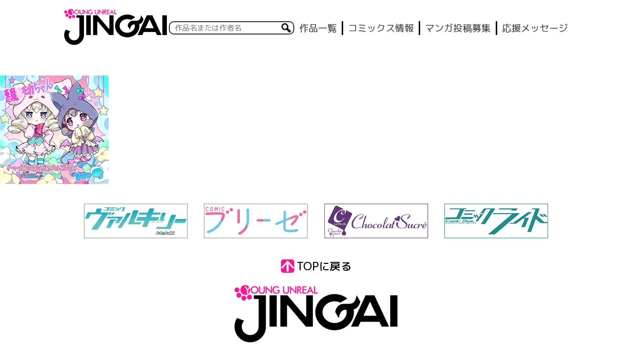

--- FILE ---
content_type: text/html; charset=UTF-8
request_url: https://youngunreal.com/%E7%AC%AC%E4%B8%80%E5%B7%BB%E5%BA%97%E8%88%97%E7%89%B9%E5%85%B8_%E3%82%B2%E3%83%BC%E3%83%9E%E3%83%BC%E3%82%BA-6/
body_size: 4170
content:
<!DOCTYPE html>
<html lang="ja">
  <head><meta name="viewport" content="width=0, initial-scale=1">
    <meta charset="utf-8">
	  <link rel="shortcut icon" href="https://comic-brise.com/wp-content/uploads/2020/12/fav.png">
    <meta name="HandheldFriendly" content="True">
    <meta name="MobileOptimized" content="320">
    <meta name="format-detection" content="telephone=no">
    <meta http-equiv="X-UA-Compatible" content="IE=edge">
    <!--[if IE]><meta http-equiv="cleartype" content="on"><![endif]-->
    <meta name="viewport" content="width=device-width, initial-scale=1, shrink-to-fit=no, user-scalable=0" id="viewport">
    
    <script src="//ajax.googleapis.com/ajax/libs/webfont/1.6.26/webfont.js"></script>
    <script>
      WebFont.load({
        google: {
          families: ['M PLUS 1p:300,400,500,700,800,900', 'M PLUS Rounded 1c:300,400&display=swap']
        }
      });
    </script>


		
		<title>第一巻店舗特典_ゲーマーズ | ヤングアンリアルJINGAI</title>
		<meta name="robots" content="max-image-preview:large">
		<meta property="og:locale" content="ja_JP">
		<meta property="og:site_name" content="ヤングアンリアルJINGAI | 不思議世界の新次元をひらく非現実系新コミック誌！モンスター娘、けもの娘、男の娘、不可思議でキュートなヒロインたちが勢ぞろい！第一話はいつでも無料！最新単話配信＆コミックス情報も♪">
		<meta property="og:type" content="article">
		<meta property="og:title" content="第一巻店舗特典_ゲーマーズ | ヤングアンリアルJINGAI">
		<meta property="article:published_time" content="2021-10-20T08:02:43+00:00">
		<meta property="article:modified_time" content="2021-10-20T08:02:43+00:00">
		<meta name="twitter:card" content="summary">
		<meta name="twitter:domain" content="youngunreal.com">
		<meta name="twitter:title" content="第一巻店舗特典_ゲーマーズ | ヤングアンリアルJINGAI">
		<script type="application/ld+json" class="aioseo-schema">
			{"@context":"https:\/\/schema.org","@graph":[{"@type":"WebSite","@id":"https:\/\/youngunreal.com\/#website","url":"https:\/\/youngunreal.com\/","name":"\u30e4\u30f3\u30b0\u30a2\u30f3\u30ea\u30a2\u30ebJINGAI","description":"\u4e0d\u601d\u8b70\u4e16\u754c\u306e\u65b0\u6b21\u5143\u3092\u3072\u3089\u304f\u975e\u73fe\u5b9f\u7cfb\u65b0\u30b3\u30df\u30c3\u30af\u8a8c\uff01\u30e2\u30f3\u30b9\u30bf\u30fc\u5a18\u3001\u3051\u3082\u306e\u5a18\u3001\u7537\u306e\u5a18\u3001\u4e0d\u53ef\u601d\u8b70\u3067\u30ad\u30e5\u30fc\u30c8\u306a\u30d2\u30ed\u30a4\u30f3\u305f\u3061\u304c\u52e2\u305e\u308d\u3044\uff01\u7b2c\u4e00\u8a71\u306f\u3044\u3064\u3067\u3082\u7121\u6599\uff01\u6700\u65b0\u5358\u8a71\u914d\u4fe1\uff06\u30b3\u30df\u30c3\u30af\u30b9\u60c5\u5831\u3082\u266a","inLanguage":"ja","publisher":{"@id":"https:\/\/youngunreal.com\/#organization"}},{"@type":"Organization","@id":"https:\/\/youngunreal.com\/#organization","name":"\u30e4\u30f3\u30b0\u30a2\u30f3\u30ea\u30a2\u30ebJINGAI","url":"https:\/\/youngunreal.com\/"},{"@type":"BreadcrumbList","@id":"https:\/\/youngunreal.com\/%e7%ac%ac%e4%b8%80%e5%b7%bb%e5%ba%97%e8%88%97%e7%89%b9%e5%85%b8_%e3%82%b2%e3%83%bc%e3%83%9e%e3%83%bc%e3%82%ba-6\/#breadcrumblist","itemListElement":[{"@type":"ListItem","@id":"https:\/\/youngunreal.com\/#listItem","position":1,"item":{"@type":"WebPage","@id":"https:\/\/youngunreal.com\/","name":"\u30db\u30fc\u30e0","description":"\u4e0d\u601d\u8b70\u4e16\u754c\u306e\u65b0\u6b21\u5143\u3092\u3072\u3089\u304f\u975e\u73fe\u5b9f\u7cfb\u65b0\u30b3\u30df\u30c3\u30af\u8a8c\uff01\u30e2\u30f3\u30b9\u30bf\u30fc\u5a18\u3001\u3051\u3082\u306e\u5a18\u3001\u7537\u306e\u5a18\u3001\u4e0d\u53ef\u601d\u8b70\u3067\u30ad\u30e5\u30fc\u30c8\u306a\u30d2\u30ed\u30a4\u30f3\u305f\u3061\u304c\u52e2\u305e\u308d\u3044\uff01\u7b2c\u4e00\u8a71\u306f\u3044\u3064\u3067\u3082\u7121\u6599\uff01\u6700\u65b0\u5358\u8a71\u914d\u4fe1\uff06\u30b3\u30df\u30c3\u30af\u30b9\u60c5\u5831\u3082\u266a","url":"https:\/\/youngunreal.com\/"},"nextItem":"https:\/\/youngunreal.com\/%e7%ac%ac%e4%b8%80%e5%b7%bb%e5%ba%97%e8%88%97%e7%89%b9%e5%85%b8_%e3%82%b2%e3%83%bc%e3%83%9e%e3%83%bc%e3%82%ba-6\/#listItem"},{"@type":"ListItem","@id":"https:\/\/youngunreal.com\/%e7%ac%ac%e4%b8%80%e5%b7%bb%e5%ba%97%e8%88%97%e7%89%b9%e5%85%b8_%e3%82%b2%e3%83%bc%e3%83%9e%e3%83%bc%e3%82%ba-6\/#listItem","position":2,"item":{"@type":"WebPage","@id":"https:\/\/youngunreal.com\/%e7%ac%ac%e4%b8%80%e5%b7%bb%e5%ba%97%e8%88%97%e7%89%b9%e5%85%b8_%e3%82%b2%e3%83%bc%e3%83%9e%e3%83%bc%e3%82%ba-6\/","name":"\u7b2c\u4e00\u5dfb\u5e97\u8217\u7279\u5178_\u30b2\u30fc\u30de\u30fc\u30ba","url":"https:\/\/youngunreal.com\/%e7%ac%ac%e4%b8%80%e5%b7%bb%e5%ba%97%e8%88%97%e7%89%b9%e5%85%b8_%e3%82%b2%e3%83%bc%e3%83%9e%e3%83%bc%e3%82%ba-6\/"},"previousItem":"https:\/\/youngunreal.com\/#listItem"}]},{"@type":"Person","@id":"https:\/\/youngunreal.com\/author\/fct619\/#author","url":"https:\/\/youngunreal.com\/author\/fct619\/","name":"fastcoding","image":{"@type":"ImageObject","@id":"https:\/\/youngunreal.com\/%e7%ac%ac%e4%b8%80%e5%b7%bb%e5%ba%97%e8%88%97%e7%89%b9%e5%85%b8_%e3%82%b2%e3%83%bc%e3%83%9e%e3%83%bc%e3%82%ba-6\/#authorImage","url":"https:\/\/secure.gravatar.com\/avatar\/aa7335b838ca8a9016c4981a29fa5dcb?s=96&d=mm&r=g","width":96,"height":96,"caption":"fastcoding"}},{"@type":"ItemPage","@id":"https:\/\/youngunreal.com\/%e7%ac%ac%e4%b8%80%e5%b7%bb%e5%ba%97%e8%88%97%e7%89%b9%e5%85%b8_%e3%82%b2%e3%83%bc%e3%83%9e%e3%83%bc%e3%82%ba-6\/#itempage","url":"https:\/\/youngunreal.com\/%e7%ac%ac%e4%b8%80%e5%b7%bb%e5%ba%97%e8%88%97%e7%89%b9%e5%85%b8_%e3%82%b2%e3%83%bc%e3%83%9e%e3%83%bc%e3%82%ba-6\/","name":"\u7b2c\u4e00\u5dfb\u5e97\u8217\u7279\u5178_\u30b2\u30fc\u30de\u30fc\u30ba | \u30e4\u30f3\u30b0\u30a2\u30f3\u30ea\u30a2\u30ebJINGAI","inLanguage":"ja","isPartOf":{"@id":"https:\/\/youngunreal.com\/#website"},"breadcrumb":{"@id":"https:\/\/youngunreal.com\/%e7%ac%ac%e4%b8%80%e5%b7%bb%e5%ba%97%e8%88%97%e7%89%b9%e5%85%b8_%e3%82%b2%e3%83%bc%e3%83%9e%e3%83%bc%e3%82%ba-6\/#breadcrumblist"},"author":"https:\/\/youngunreal.com\/author\/fct619\/#author","creator":"https:\/\/youngunreal.com\/author\/fct619\/#author","datePublished":"2021-10-20T08:02:43+09:00","dateModified":"2021-10-20T08:02:43+09:00"}]}
		</script>
		



<script data-cfasync="false" data-pagespeed-no-defer type="text/javascript">//<![CDATA[
	var gtm4wp_datalayer_name = "dataLayer";
	var dataLayer = dataLayer || [];
//]]>
</script>
<link rel="dns-prefetch" href="//cdnjs.cloudflare.com">
<link rel="stylesheet" id="wp-block-library-css" href="/wordpress/wp-includes/css/dist/block-library/style.min.css?ver=5.8.12" media="all">
<link rel="stylesheet" id="contact-form-7-css" href="/wordpress/wp-content/plugins/contact-form-7/includes/css/styles.css?ver=5.5.2" media="all">
<link rel="stylesheet" id="fc-contribute-css" href="/wordpress/wp-content/themes/fcvanilla/css/contribute.css?ver=5.8.12" media="all">
<script src="//cdnjs.cloudflare.com/ajax/libs/jquery/3.5.1/jquery.min.js?ver=3.5.1" id="jquery-core-js"></script>
<script src="//cdnjs.cloudflare.com/ajax/libs/jquery-migrate/3.3.1/jquery-migrate.min.js?ver=3.3.1" id="jquery-migrate-js"></script>
<script src="/wordpress/wp-content/plugins/duracelltomi-google-tag-manager/js/gtm4wp-form-move-tracker.js?ver=1.13.1" id="gtm4wp-form-move-tracker-js"></script>
<link rel="shortlink" href="https://youngunreal.com/?p=953">
<meta name="generator" content="Site Kit by Google 1.45.0"><script type="text/javascript" language="javascript">
    var vc_pid = "887528095";
</script><script type="text/javascript" src="//aml.valuecommerce.com/vcdal.js" async></script>

<script data-cfasync="false" data-pagespeed-no-defer type="text/javascript">//<![CDATA[
var google_tag_params = {"pagePostType":"attachment","pagePostType2":"single-attachment","pagePostAuthor":"fastcoding"};
	var dataLayer_content = {"pagePostType":"attachment","pagePostType2":"single-attachment","pagePostAuthor":"fastcoding","google_tag_params":window.google_tag_params};
	dataLayer.push( dataLayer_content );//]]>
</script>
<script data-cfasync="false">//<![CDATA[
(function(w,d,s,l,i){w[l]=w[l]||[];w[l].push({'gtm.start':
new Date().getTime(),event:'gtm.js'});var f=d.getElementsByTagName(s)[0],
j=d.createElement(s),dl=l!='dataLayer'?'&l='+l:'';j.async=true;j.src=
'//www.googletagmanager.com/gtm.'+'js?id='+i+dl;f.parentNode.insertBefore(j,f);
})(window,document,'script','dataLayer','GTM-WT332PV');//]]>
</script>

<link rel="apple-touch-icon" sizes="180x180" href="/fct619/wp/wp-content/uploads/fbrfg/apple-touch-icon.png">
<link rel="icon" type="image/png" sizes="32x32" href="/fct619/wp/wp-content/uploads/fbrfg/favicon-32x32.png">
<link rel="icon" type="image/png" sizes="16x16" href="/fct619/wp/wp-content/uploads/fbrfg/favicon-16x16.png">
<link rel="manifest" href="/fct619/wp/wp-content/uploads/fbrfg/site.webmanifest">
<link rel="shortcut icon" href="/fct619/wp/wp-content/uploads/fbrfg/favicon.ico">
<meta name="msapplication-TileColor" content="#da532c">
<meta name="msapplication-config" content="/fct619/wp/wp-content/uploads/fbrfg/browserconfig.xml">
<meta name="theme-color" content="#ffffff">

<meta name="google-adsense-platform-account" content="ca-host-pub-2644536267352236">
<meta name="google-adsense-platform-domain" content="sitekit.withgoogle.com">

<link rel="icon" href="https://youngunreal.com/wordpress/wp-content/uploads/2021/11/cropped-fav-32x32.png" sizes="32x32">
<link rel="icon" href="https://youngunreal.com/wordpress/wp-content/uploads/2021/11/cropped-fav-192x192.png" sizes="192x192">
<link rel="apple-touch-icon" href="https://youngunreal.com/wordpress/wp-content/uploads/2021/11/cropped-fav-180x180.png">
<meta name="msapplication-TileImage" content="https://youngunreal.com/wordpress/wp-content/uploads/2021/11/cropped-fav-270x270.png">

<script async src="//www.googletagmanager.com/gtag/js?id=UA-10054806-14"></script>
<script>
  window.dataLayer = window.dataLayer || [];
  function gtag(){dataLayer.push(arguments);}
  gtag('js', new Date());

  gtag('config', 'UA-10054806-14');
</script>

  </head>
  <body>
    <div class="container">
      <header class="site-header">
        <div class="wrapper">
          <div class="header-inner">
                        <div class="logo"><a class="trans logo-image" href="/"><img class="md" src="/wordpress/wp-content/themes/fcvanilla/img/common/logo.png" alt="YOUNG UNREAL JINGAI" width="208" height="73"><img class="sm" src="/wordpress/wp-content/themes/fcvanilla/img/common/sp/logo.png" alt="YOUNG UNREAL JINGAI" width="242" height="86"></a></div>
            
            <div class="header-search md">
              <form name="searchfm" class="search-form" onsubmit="location.href='https://youngunreal.com/search/'+encodeURI(document.searchfm.fkeyword.value);return false;">
                
                <input class="search-input" type="text" name="fkeyword" value="" placeholder="作品名または作者名">
                <div class="search-btn">
                  <input type="image" alt="Search" src="/wordpress/wp-content/themes/fcvanilla/img/common/icon_search.svg" width="19" height="19">
                </div>
              </form>
            </div>
            <button class="btn-menu js-collapse-menu sm" type="button"><img src="/wordpress/wp-content/themes/fcvanilla/img/common/sp/btn_menu.png" alt="MENU" width="72" height="72" loading="lazy"></button>
            <nav class="navigation" id="gnavi">
              <div class="menu-wrap">
                <div class="menu-circle"></div>
                <ul class="menu">
                  <li><a class="trans" href="/titlelist/"><span>作品一覧</span></a></li>
                  <li><a class="trans" href="/comics/"><span>コミックス情報</span></a></li>
                  <li><a class="trans" href="/contribute/"><span>マンガ投稿募集</span></a></li>
                  <li><a class="trans" href="/message/"><span>応援メッセージ</span></a></li>
                  <li class="sm"><a class="trans" href="/company/"><span>会社情報</span></a></li>
                  <li class="sm"><a class="trans" href="/policies/"><span>プライバシーポリシー</span></a></li>
                  <li class="sm"><a class="trans" href="/contact/"><span>お問い合わせ</span></a></li>
                  <li class="sm"><a class="trans" href="/#genre"><span>ジャンル一覧</span></a></li>
                  <li class="sm">
                    <div class="search-wrap">
                      <form name="searchfmsp" class="search-form" onsubmit="location.href='https://youngunreal.com/search/'+encodeURI(document.searchfmsp.fkeyword.value);return false;">
                        
                        <input class="search-input" type="text" name="fkeyword" value="" placeholder="作品名または作者名">
                        <div class="search-btn">
                          <input type="image" alt="Search" src="/wordpress/wp-content/themes/fcvanilla/img/common/icon_search.svg" width="19" height="19">
                        </div>
                      </form>
                    </div>
                  </li>
                </ul>
              </div>
            </nav>
          </div>
        </div>
      </header>    <p class="attachment"><a href="/wordpress/wp-content/uploads/2021/06/63b7ce83841bf1478c3ef3ec954e483a.png"><img width="220" height="300" src="/wordpress/wp-content/uploads/2021/06/63b7ce83841bf1478c3ef3ec954e483a.png" class="attachment-medium size-medium" alt="" loading="lazy"></a></p>
      <footer class="site-footer">
        <div class="inner-content">
          <ul class="footer-banner">
            <li><a class="trans" href="//www.comic-valkyrie.com/" target="_blank" rel="noopener"><img src="/wordpress/wp-content/themes/fcvanilla/img/common/banner_01.jpg" alt="コミック　ヴァルキリー" width="210" height="70" loading="lazy"></a></li>
            <li><a class="trans" href="//comic-brise.com/" target="_blank" rel="noopener"><img src="/wordpress/wp-content/themes/fcvanilla/img/common/banner_02.jpg" alt="コミックブリーゼ" width="210" height="70" loading="lazy"></a></li>
            <li><a class="trans" href="http://cs.ktcom.jp/" target="_blank" rel="noopener"><img src="/wordpress/wp-content/themes/fcvanilla/img/common/banner_03.jpg" alt="Chocolat Sucré" width="210" height="70" loading="lazy"></a></li>
            <li><a class="trans" href="//www.comicride.jp/" target="_blank" rel="noopener"><img src="/wordpress/wp-content/themes/fcvanilla/img/common/banner_04.jpg" alt="コミックライド" width="210" height="70" loading="lazy"></a></li>
          </ul>
          
          <div class="button-to-top text-center"><a class="trans js-to-top" href="#"><img class="md" src="/wordpress/wp-content/themes/fcvanilla/img/common/arrow_up_square.svg" alt="TOPに戻る" width="27" height="27" loading="lazy"><img class="sm" src="/wordpress/wp-content/themes/fcvanilla/img/common/sp/arrow_up_square.svg" alt="TOPに戻る" width="46" height="45" loading="lazy">TOPに戻る</a></div>
          
          <div class="footer-logo text-center"><a class="trans" href="/"><img class="md" src="/wordpress/wp-content/themes/fcvanilla/img/common/footer_logo.png" alt="YOUNG UNREAL JINGAI" width="330" height="116" loading="lazy"><img class="sm" src="/wordpress/wp-content/themes/fcvanilla/img/common/sp/footer_logo.png" alt="YOUNG UNREAL JINGAI" width="254" height="90" loading="lazy"></a></div>
          
        </div>
        <nav class="footer-nav">
          <div class="wrapper">
            <ul class="menu">
              <li><a class="trans" href="/company/">会社情報</a></li>
              <li><a class="trans" href="/policies/">プライバシーポリシー</a></li>
<li><a href="//form.run/@ktc-question" target="_blank">お問い合わせ</a></li>
            </ul>
          </div>
        </nav>
        
        <div class="copyright">
          <div class="wrapper"><small>&copy; KILL TIME COMMUNICATION All Rights Reserved.</small></div>
        </div>
      </footer>
      
    </div>
		<script src="/wordpress/wp-includes/js/dist/vendor/regenerator-runtime.min.js?ver=0.13.7" id="regenerator-runtime-js"></script>
<script src="/wordpress/wp-includes/js/dist/vendor/wp-polyfill.min.js?ver=3.15.0" id="wp-polyfill-js"></script>
<script id="contact-form-7-js-extra">
var wpcf7 = {"api":{"root":"https:\/\/youngunreal.com\/wp-json\/","namespace":"contact-form-7\/v1"}};
</script>
<script src="/wordpress/wp-content/plugins/contact-form-7/includes/js/index.js?ver=5.5.2" id="contact-form-7-js"></script>
<script src="/wordpress/wp-content/themes/fcvanilla/js/scripts.js?ver=1.0.0" id="fc-scripts-js"></script>
<small class="pagespeedninja" style="display:block;text-align:center">Optimized with <a href="//pagespeed.ninja/">PageSpeed Ninja</a></small>	</body>
</html>


--- FILE ---
content_type: text/css
request_url: https://youngunreal.com/wordpress/wp-content/themes/fcvanilla/css/contribute.css?ver=5.8.12
body_size: 3541
content:
/* COMPASS
 * ----------------------------------------------- */
html, body, div, span, applet, object, iframe,
h1, h2, h3, h4, h5, h6, p, blockquote, pre,
a, abbr, acronym, address, big, cite, code,
del, dfn, em, img, ins, kbd, q, s, samp,
small, strike, strong, sub, sup, tt, var,
b, u, i, center,
dl, dt, dd, ol, ul, li,
fieldset, form, label, legend,
table, caption, tbody, tfoot, thead, tr, th, td,
article, aside, canvas, details, embed,
figure, figcaption, footer, header, hgroup,
menu, nav, output, ruby, section, summary,
time, mark, audio, video {
  margin: 0;
  padding: 0;
  border: 0;
  font: inherit;
  font-size: 100%;
  vertical-align: baseline;
}

html {
  line-height: 1;
}

ol, ul {
  list-style: none;
}

table {
  border-collapse: collapse;
  border-spacing: 0;
}

caption, th, td {
  text-align: left;
  font-weight: normal;
  vertical-align: middle;
}

q, blockquote {
  quotes: none;
}
q:before, q:after, blockquote:before, blockquote:after {
  content: "";
  content: none;
}

a img {
  border: none;
}

article, aside, details, figcaption, figure, footer, header, hgroup, main, menu, nav, section, summary {
  display: block;
}

/* BASE
 * ----------------------------------------------- */
/* MEDIA QUERIES
 * ----------------------------------------------- */
/* ADDITIONAL RESET
 * ----------------------------------------------- */
*,
*:before,
*:after {
  -moz-box-sizing: border-box;
  -webkit-box-sizing: border-box;
  box-sizing: border-box;
}

body * {
  max-height: 99999em;
}

img {
  display: inline-block;
  vertical-align: middle;
  max-width: 100%;
  height: auto;
}

input,
label,
select,
button,
textarea {
  margin: 0;
  border: 0;
  padding: 0;
  display: inline-block;
  vertical-align: middle;
  white-space: normal;
  background: none;
  font: inherit;
  line-height: 1;
}

input:focus,
button:focus,
select:focus {
  outline: 0;
}

/* Make webkit render the search input like a normal text field */
input[type=search] {
  -webkit-appearance: textfield;
}

/* Turn off the recent search for webkit. It adds about 15px padding on the left */
::-webkit-search-decoration {
  display: none;
}

/* Turn off scroll bars in IE unless needed */
textarea {
  overflow: auto;
  white-space: pre-line;
}

/* PRINTING
 * ----------------------------------------------- */
@media print {
  body {
    -webkit-print-color-adjust: exact;
  }

  html,
  body {
    margin: 0;
  }

  @page {
    margin: 0;
  }
  @page :left {
    margin: 0;
  }
  @page :right {
    margin: 0;
  }
  @page :first {
    margin-top: 0;
  }
}
/* GENERAL
 * ----------------------------------------------- */
body {
  color: #333;
  font-family: "M PLUS 1p", sans-serif;
  font-size: 20px;
  font-weight: 400;
  line-height: 1.5;
  -webkit-text-size-adjust: none;
  -moz-text-size-adjust: none;
  -ms-text-size-adjust: none;
}

/* HELPERS
 * ----------------------------------------------- */
a {
  color: #333;
  text-decoration: none;
}

.hidden {
  display: none;
}

.text-center {
  text-align: center;
}

.text-right {
  text-align: right;
}

/* RESPONSIVE
 * ----------------------------------------------- */
@media print, (min-width: 768px) {
  .container {
    min-width: 1020px;
  }

  .wrapper {
    width: 1020px;
    margin-left: auto;
    margin-right: auto;
  }

  .inner-content {
    width: 940px;
    margin: 0 auto;
  }

  .sm {
    display: none !important;
  }

  .trans {
    opacity: 1;
    transition: opacity 0.26s ease;
  }
  .trans:hover {
    opacity: 0.8;
  }
}
@media only screen and (max-width: 767px) {
  .md {
    display: none !important;
  }

  html {
    font-size: calc(100vw / 3.75);
  }

  body {
    width: 100%;
    padding-top: 0.52rem;
    font-size: 0.12rem;
  }

  .container {
    min-width: 320px;
    overflow: hidden;
  }

  .wrapper {
    padding-left: 0.15rem;
    padding-right: 0.15rem;
  }

  .inner-content {
    padding-left: 0.12rem;
    padding-right: 0.12rem;
  }
}
/* PARTS
 * ----------------------------------------------- */
/* COMMON HEADER
 * ----------------------------------------------- */
.site-header {
  background: #fff;
  z-index: 9990;
}
.site-header .search-form {
  width: 100%;
  overflow: hidden;
  display: flex;
}
.site-header .search-form .search-category,
.site-header .search-form .search-btn {
  display: flex;
  align-items: center;
  justify-content: center;
}
.site-header .search-form .search-category {
  background: #999;
  position: relative;
  padding-left: 4px;
  border-right: 1px solid #000;
}
.site-header .search-form .search-category::after {
  content: "";
  border-top: 5px solid transparent;
  border-bottom: 5px solid transparent;
  border-left: 10px solid #000;
  position: absolute;
  top: 50%;
  right: 3px;
  transform: translateY(-50%);
}
.site-header .search-form .search-category .select-cat {
  display: block;
  width: 100%;
  vertical-align: middle;
  font-family: "M PLUS Rounded 1c", sans-serif;
  font-size: 14px;
  -webkit-appearance: none;
  appearance: none;
}
.site-header .search-form .search-category .select-cat::-ms-expand {
  display: none;
}
.site-header .search-form .search-btn {
  cursor: pointer;
  text-align: center;
}

@media print, (min-width: 768px) {
  .site-header {
    height: 113px;
  }

  .header-inner {
    display: flex;
    align-items: center;
    justify-content: space-between;
    padding: 20px 0;
  }
  .header-inner .header-search {
    margin-right: auto;
  }
  .header-inner .logo {
    position: relative;
    top: -2px;
    margin-right: 4px;
    flex-shrink: 0;
  }

  .navigation {
    display: block !important;
  }
  .navigation .menu {
    display: flex;
  }
  .navigation .menu li {
    border-right: 3px solid #000;
    padding: 0 10px;
  }
  .navigation .menu li:nth-child(4) {
    border-right: 0;
    padding-right: 0;
  }
  .navigation .menu a {
    display: block;
    font-size: 19px;
    white-space: nowrap;
  }

  .header-search {
    width: 310px;
  }
  .header-search .search-form {
    border-radius: 10px;
    border: 2px solid #333;
  }
  .header-search .search-form .search-category,
  .header-search .search-form .search-input,
  .header-search .search-form .search-btn {
    height: 23px;
  }
  .header-search .search-form .search-category {
    width: 66px;
  }
  .header-search .search-form .search-input {
    font-size: 15px;
    padding: 5px 10px;
    width: calc(100% - 66px - 30px);
    flex-grow: 1;
  }
  .header-search .search-form .search-btn {
    width: 30px;
  }
}
@media only screen and (max-width: 767px) {
  .site-header {
    position: fixed;
    width: 100%;
    top: 0;
    left: 0;
  }
  .site-header .logo {
    width: 35.1%;
    margin: 0 auto;
  }
  .site-header .logo-image {
    display: inline-block;
  }
  .site-header .header-inner {
    height: 0.52rem;
    display: flex;
    align-items: center;
    position: relative;
  }
  .site-header .header-inner .btn-menu {
    position: absolute;
    right: -0.15rem;
    top: 50%;
    transform: translateY(-50%);
    width: 0.36rem;
  }

  .navigation {
    display: none;
    position: fixed;
    top: 0.52rem;
    bottom: 0;
    left: -0.15rem;
    right: -0.15rem;
    overflow-y: auto;
  }
  .navigation .menu-wrap {
    position: relative;
    width: 100%;
    padding: 0 0.2rem;
    background: #000;
  }
  .navigation li {
    border-bottom: 1px solid #fff;
  }
  .navigation li:last-child {
    border-bottom: 0;
  }
  .navigation a {
    display: block;
    color: #fff;
    padding: 0.12rem;
    font-size: 0.2rem;
    font-weight: bold;
    text-align: center;
  }
  .navigation a span:before {
    content: "";
    width: 0.14rem;
    height: 0.14rem;
    display: inline-block;
    background: #fff;
    margin-right: 2px;
    border-radius: 10px;
  }

  .search-wrap {
    padding: 0.2rem 0.1rem;
  }
  .search-wrap .search-form {
    padding-right: 0.4rem;
    border-radius: 0.1rem;
    border: 1px solid #000;
    background: #fff;
    position: relative;
  }
  .search-wrap .search-btn {
    position: absolute;
    width: 0.4rem;
    height: 100%;
    top: 0;
    right: 0;
  }
  .search-wrap .search-input {
    display: block;
    padding: 0.06rem 0.1rem;
    font-size: 0.14rem;
    width: 100%;
    line-height: normal;
    outline: none;
    -webkit-appearance: none;
    box-shadow: none;
  }
}
/* COMMON FOOTER
 * ----------------------------------------------- */
.footer-banner {
  display: flex;
  flex-wrap: wrap;
}

.site-footer .button-to-top a {
  display: inline-flex;
  align-items: center;
  color: #000;
  font-weight: 500;
}

.footer-nav,
.copyright {
  font-weight: 500;
}

.footer-nav {
  background: #ff1493;
  text-align: center;
}

.copyright {
  background: #000;
  text-align: center;
  line-height: 1.2;
  color: #fff;
}

@media print, (min-width: 768px) {
  .footer-banner {
    display: flex;
    justify-content: space-between;
    margin-bottom: 40px;
  }
  .footer-banner li {
    width: 210px;
  }

  .site-footer .button-to-top {
    margin-bottom: 18px;
  }
  .site-footer .button-to-top a {
    font-size: 22px;
  }
  .site-footer .button-to-top a img {
    margin-right: 5px;
  }

  .footer-nav,
  .copyright {
    font-size: 16px;
  }

  .footer-nav {
    padding: 7px 0;
  }
  .footer-nav .menu {
    line-height: 1;
  }
  .footer-nav .menu li {
    display: inline-block;
    vertical-align: middle;
    border-right: 2px solid #fff;
    padding-right: 7px;
    margin-right: 2px;
  }
  .footer-nav .menu li:last-child {
    border-right: 0;
    margin-right: 0;
    padding-right: 0;
  }
  .footer-nav .menu a {
    display: block;
    color: #fff;
  }

  .footer-logo {
    margin-bottom: 42px;
  }

  .copyright {
    padding: 2px 0;
  }
}
@media only screen and (max-width: 767px) {
  .footer-banner {
    justify-content: center;
    margin-bottom: 0.13rem;
  }
  .footer-banner li {
    width: 31.34444%;
    margin-right: 0.25rem;
    margin-top: 0.25rem;
  }
  .footer-banner li:nth-child(2n) {
    margin-right: 0 !important;
  }

  .site-footer .button-to-top {
    margin: 3em;
  }
  .site-footer .button-to-top a {
    font-size: 0.18rem;
  }
  .site-footer .button-to-top a img {
    width: 0.23rem;
    margin-right: 5px;
  }
  .site-footer .footer-logo {
    margin-bottom: 0.14rem;
  }
  .site-footer .footer-logo a {
    display: inline-block;
    width: 36.12%;
  }

  .footer-nav {
    padding: 0.06rem 0;
  }
  .footer-nav .menu {
    display: none;
  }

  .copyright {
    font-size: 0.08rem;
    padding: 2px 0 1px;
  }
}
@media only screen and (max-width: 374px) {
  .copyright {
    font-size: 9px;
  }
}
/* MODULES
 * ----------------------------------------------- */
/* COMMON TITLE
 * ----------------------------------------------- */
.common-title {
  text-align: center;
  font-weight: 500;
  color: #4d4d4d;
}
.common-title span {
  display: inline-block;
  background-repeat: no-repeat;
  background-position: left center, right center;
}

.post-title {
  font-weight: 800;
  line-height: 1.3;
}

.post-sub-title {
  font-weight: 500;
}

.primary-title {
  background: #ff1493 url("../img/common/arrow_right_white.png") no-repeat left 5px center;
  color: #fff;
  font-weight: 500;
}
.primary-title .period {
  display: inline-block;
}

.accordion-heading {
  position: relative;
  cursor: pointer;
}
.accordion-heading .accordion-icon {
  position: absolute;
  top: 50%;
  transform: translateY(-50%);
}
.accordion-heading .accordion-icon:before, .accordion-heading .accordion-icon:after {
  content: "";
  background: #fff;
  position: absolute;
  transition: opacity 0.2s;
}
.accordion-heading .accordion-icon::before {
  width: 100%;
  top: 50%;
  left: 0;
}
.accordion-heading .accordion-icon::after {
  height: 100%;
  top: 0;
  left: 50%;
}
.accordion-heading.is-open .accordion-icon:after {
  opacity: 0;
}

@media print, (min-width: 768px) {
  .common-title {
    margin: 0 0 25px;
    font-size: 43px;
    line-height: 1.3;
  }
  .common-title span {
    padding: 0 75px;
    background-image: url("../img/common/line_title.png"), url("../img/common/arrow_right_lg.png");
    background-size: auto 4px, 57px auto;
  }

  .post-title {
    font-size: 35px;
  }

  .post-sub-title {
    font-size: 22px;
  }

  .primary-title {
    background-size: 25px auto;
    font-size: 24px;
    padding: 7px 0 7px 40px;
  }
  .primary-title .period {
    margin: 0 5px;
  }

  .accordion-heading {
    padding-right: 40px;
  }
  .accordion-heading .accordion-icon {
    right: 12px;
    width: 26px;
    height: 26px;
  }
  .accordion-heading .accordion-icon:before {
    height: 6px;
    margin-top: -3px;
  }
  .accordion-heading .accordion-icon:after {
    width: 6px;
    margin-left: -3px;
  }
}
@media only screen and (max-width: 767px) {
  .common-title {
    font-size: 0.18rem;
    margin-bottom: 0.09rem;
  }
  .common-title span {
    padding: 0 0.22rem;
    background-size: 0.17rem auto;
    background-image: url("../img/common/sp/line_title.png"), url("../img/common/sp/arrow_right_pink.svg");
  }

  .post-title {
    font-size: 0.23rem;
  }

  .post-sub-title {
    font-size: 0.14rem;
  }

  .primary-title {
    border-radius: 3px;
    padding: 0.35em 3em 0.35em 2em;
    background-size: 0.13rem auto;
    font-size: 0.13rem;
  }
  .primary-title .period {
    margin: 0 0.3em;
  }

  .accordion-heading .accordion-icon {
    right: 0.06rem;
    width: 0.14rem;
    height: 0.14rem;
  }
  .accordion-heading .accordion-icon:before {
    height: 3px;
    margin-top: -1.5px;
  }
  .accordion-heading .accordion-icon:after {
    width: 3px;
    margin-left: -1.5px;
  }
}
/* PAGE
 * ----------------------------------------------- */
.contact-us,
.list-note {
  color: #000;
}

.contact-us {
  font-weight: 800;
  line-height: 1.75;
}
.contact-us a {
  color: inherit;
}

.text-guide,
.list-note {
  font-weight: 300;
  line-height: 1.75;
}
.text-guide strong,
.list-note strong {
  font-weight: 900;
}

.list-note li {
  padding-left: 1em;
  text-indent: -1em;
}

.circle-title {
  display: flex;
  align-items: center;
  justify-content: center;
  margin: 0 auto 10px;
  border: 2px solid #333;
  text-align: center;
  border-radius: 100%;
  line-height: 1.4;
  font-weight: 500;
}

.panel-body {
  border-left: 1px solid #ff1493;
  border-right: 1px solid #ff1493;
  border-bottom: 1px solid #ff1493;
  line-height: 1.75;
  font-weight: 300;
}
.panel-body .row-data:last-child {
  margin-bottom: 0;
}
.panel-body .text-small,
.panel-body .rich-text {
  padding-left: 1em;
  text-indent: -1em;
}
.panel-body strong {
  font-weight: 800;
}

@media print, (min-width: 768px) {
  .section-contribute {
    padding-bottom: 60px;
  }

  .keyvisual-img {
    margin-bottom: 25px;
  }

  .head-text {
    margin-bottom: 34px;
  }
  .head-text .text-guide {
    margin-bottom: 35px;
  }

  .list-note {
    font-size: 15px;
  }

  .circle-title {
    width: 95px;
    height: 95px;
    font-size: 18px;
  }

  .web-type .text-guide {
    margin-bottom: 8px;
  }
  .web-type .contact-us {
    margin-bottom: 20px;
  }

  .contact-us {
    font-size: 24px;
  }

  .panel {
    margin-bottom: 33px;
  }

  .primary-title {
    border-radius: 6px 6px 0 0;
  }

  .panel-body {
    border-radius: 0 0 6px 6px;
    padding: 20px 25px 25px 33px;
  }
  .panel-body .row-data {
    margin-bottom: 35px;
  }
  .panel-body .text-small {
    font-size: 15px;
    margin-top: 3px;
  }

  .email-type .circle-title {
    margin-bottom: 20px;
  }
  .email-type .text-guide {
    margin-bottom: 22px;
  }
}
@media only screen and (max-width: 767px) {
  .section-contribute .common-title {
    margin-bottom: 0.05rem;
  }

  .keyvisual-img {
    margin-bottom: 0.1rem;
  }

  .text-guide {
    font-size: 0.15rem;
  }

  .head-text {
    margin-bottom: 0.15rem;
  }
  .head-text .text-guide {
    margin-bottom: 0.1rem;
  }

  .list-note {
    font-size: 0.1rem;
  }

  .circle-title {
    width: 0.72rem;
    height: 0.72rem;
    font-size: 0.14rem;
    margin-bottom: 0.08rem;
  }

  .web-type .text-guide {
    margin-bottom: 0.5em;
  }
  .web-type .contact-us {
    margin-bottom: 0.25rem;
  }

  .contact-us {
    font-size: 0.15rem;
  }
  .web-type .contact-us {
    font-size: 0.17rem;
  }

  .panel {
    margin-bottom: 0.24rem;
  }

  .primary-title {
    border-radius: 3px 3px 0 0;
    background-position: left 0.1rem center;
    background-size: 0.19rem auto;
    font-size: 0.18rem;
    line-height: 1.2;
  }

  .panel-body {
    border-radius: 0 0 4px 4px;
    padding: 0.1rem 0.15rem;
    font-size: 0.15rem;
  }
  .panel-body .row-data {
    margin-bottom: 0.12rem;
  }
  .panel-body .text-small {
    font-size: 0.11rem;
    margin-top: 2px;
  }
  .panel-body .rich-text li {
    margin-bottom: 1em;
  }
  .panel-body .rich-text li:last-child {
    margin-bottom: 0;
  }

  .email-type .circle-title {
    margin-bottom: 0.5em;
  }
  .email-type .text-guide {
    margin-bottom: 2px;
  }
}

/*# sourceMappingURL=contribute.css.map */


--- FILE ---
content_type: image/svg+xml
request_url: https://youngunreal.com/wordpress/wp-content/themes/fcvanilla/img/common/arrow_up_square.svg
body_size: 392
content:
<svg id="Layer_1" data-name="Layer 1" xmlns="http://www.w3.org/2000/svg" viewBox="0 0 26.83 26.83"><defs><style>.cls-1{fill:#ff1493;}.cls-2{fill:#fff;}</style></defs><g id="Layer_2" data-name="Layer 2"><g id="レイヤー_1" data-name="レイヤー 1"><rect class="cls-1" width="26.83" height="26.83" rx="5"/><rect class="cls-2" x="11.41" y="5.71" width="4" height="18.88"/><polygon class="cls-2" points="26.5 16.31 24.16 18.49 13.41 6.93 2.67 18.49 0.33 16.31 13.41 2.23 26.5 16.31"/></g></g></svg>

--- FILE ---
content_type: application/javascript
request_url: https://youngunreal.com/wordpress/wp-content/themes/fcvanilla/js/scripts.js?ver=1.0.0
body_size: 1536
content:
var app = app || {};

// Define global variables
var spBreak = 767;
var offsetY = window.pageYOffset;

app.init = function () {
  app.slider();
  app.menuSP();
  app.modal();
  app.accordion();
  app.toTop();
  app.smoothScroll();
  app.tabletViewport();
};

app.isMobile = function () {
  return window.matchMedia('(max-width: ' + spBreak + 'px)').matches;
};

app.slider = function () {
  // Top slider
  var sliderTop = $('.js-slider-top');
  var carousel = $('.js-carousel')

  if (sliderTop.length) {
    sliderTop.slick({
      autoplay: true,
      autoplaySpeed: 5000,
      arrows: false,
      dots: true,
      slidesToShow: 1,
      slidesToScroll: 1,
      variableWidth: true,
      centerMode: true
    });
  }

  if (carousel.length) {
    carousel.slick({
      slidesToShow: 4,
      slidesToScroll: 1,
      dots: true,
      arrows: false,
      infinite: false,
      draggable: false,
      swipeToSlide: false,
      touchMove: false
    });
  }
};

// FC menu on mobile
app.menuSP = function () {
  var btnMenu = $('.js-collapse-menu');
  var nav = $('#gnavi');

  var _closeMenu = function () {
    $('body').css('position', 'static');
    $(window).scrollTop(offsetY);
    nav.slideUp(100);
    btnMenu.removeClass('is-open');
  };

  btnMenu.on('click', function (event) {
    event.preventDefault();
    $(this)
      .stop()
      .toggleClass('is-open');

    if ($(this).hasClass('is-open')) {
      offsetY = window.pageYOffset;
      $('body').css({
        position: 'fixed',
        top: -offsetY + 'px'
      });

      nav.stop().slideDown(400);
    } else {
      _closeMenu();
    }
  });

  $(nav).on('click', function (event) {
    if (app.isMobile()) {
      var navigationInner = $(this).find('> .menu-wrap');
      if (
        !navigationInner.is(event.target) &&
        navigationInner.has(event.target).length === 0 &&
        btnMenu.hasClass('is-open')
      ) {
        _closeMenu();
      }
    }
  });
};

// FC popup modal
app.modal = function () {
  var lightbox = $('.modal'); //selector for lightbox
  var btn = $('.js-lightbox'); //selector for lightbox opening button
  var scrollbarWidth = window.innerWidth - document.documentElement.clientWidth;

  var _init = function () {
    btn.on('click', function () {
      var lightboxID = $(this).attr('data-target');
      offsetY = window.pageYOffset;
      $('body').css({
        position: 'fixed',
        top: -offsetY + 'px',
        width: '100%',
        paddingRight: scrollbarWidth + 'px'
      });
      _modalOpen(lightboxID);
      return false;
    });

    lightbox.find('.js-close-modal').on('click', function () {
      var lightbox = $(this).parents('.modal');
      _modalClose(lightbox);
    });

    lightbox.on('click', function (e) {
      if ($(e.target).parents('.modal-content').length == 0) {
        var lightbox = $(this);
        _modalClose(lightbox);
      }
    });
  };

  var _modalOpen = function (lightboxID) {
    $('.modal[data-lightbox="' + lightboxID + '"]').fadeIn('fast', function () {
      $(document).on('touchmove', function (e) {
        if ($(e.target).parents('.modal-content').length == 0) return false;
      });
    });
  };

  var _modalClose = function (target) {
    target.fadeOut(200);
    setTimeout(function () {
      $('body').css({
        position: 'static',
        paddingRight: 0
      });
      $(window).scrollTop(offsetY);
    }, 300);
    $(document).off('touchmove');
  };

  _init();
};

// FC Accordion
app.accordion = function () {
  var accordion = $('.js-accordion'); //selector for accordion

  var _init = function () {
    accordion.find('.accordion-heading').on('click', function () {
      $(this)
        .stop()
        .toggleClass('is-open');
      $(this)
        .next('.accordion-content')
        .stop()
        .slideToggle(200);
      return false;
    });
  };

  _init();
};

// FC To top button
app.toTop = function () {
  var btnTop = $('.js-to-top');
  var duration = 500;
  btnTop.on('click', function () {
    $('html, body').animate({ scrollTop: 0 }, duration);
    return false;
  });
};

// FC smooth scroll
app.smoothScroll = function () {
  if (window.location.hash) {
    var replaceHash = window.location.hash.replace('#', '');
    var headerHeight = $('header').outerHeight();

    if ($('#' + replaceHash).length) {
      setTimeout(function () {
        $('html, body').animate({
          // smooth scroll to the anchor id
          scrollTop: $('#' + replaceHash).offset().top - headerHeight
        }, 500);
        $('#' + replaceHash).click();
      }, 800);
    }
  }

  $('a').on('click', function () {
    var href = $(this).attr('href').split('#')[1];
    if (href !== '' && $('#' + href).length) {
      if ($('.js-collapse-menu').hasClass('is-open')) {
        $('body').css('position', 'static');
        $(window).scrollTop(offsetY);
        $('#gnavi').slideUp(100);
        $('.js-collapse-menu').removeClass('is-open');
      }
      var speed = 500,
        headerHeight = $('header').outerHeight(),
        target = $('#' + href),
        position = target.offset().top - headerHeight;

      setTimeout(function () {
        position = target.offset().top - headerHeight;
        $('body,html').animate({
          scrollTop: position
        }, speed, 'swing');
      }, 10);

      return false;
    }
  });
};

// FC viewport PC for tablet
app.tabletViewport = function () {
  var viewport = document.getElementById('viewport');

  var viewportSet = function () {
    if (screen.width >= 768 && screen.width <= 1024) {
      viewport.setAttribute('content', 'width=1020, user-scalable=0');
    } else {
      viewport.setAttribute(
        'content',
        'width=device-width, initial-scale=1, shrink-to-fit=no, user-scalable=0'
      );
    }
  };

  viewportSet();

  window.onload = function () {
    viewportSet();
  };

  window.onresize = function () {
    viewportSet();
  };
};

$(function () {
  app.init();
});


--- FILE ---
content_type: application/javascript; charset=utf-8;
request_url: https://dalc.valuecommerce.com/app3?p=887528095&_s=https%3A%2F%2Fyoungunreal.com%2F%25E7%25AC%25AC%25E4%25B8%2580%25E5%25B7%25BB%25E5%25BA%2597%25E8%2588%2597%25E7%2589%25B9%25E5%2585%25B8_%25E3%2582%25B2%25E3%2583%25BC%25E3%2583%259E%25E3%2583%25BC%25E3%2582%25BA-6%2F&vf=iVBORw0KGgoAAAANSUhEUgAAAAMAAAADCAYAAABWKLW%2FAAAAMElEQVQYV2NkFGP4n5HSzODS1s7AOGsq8%2F%2FPVR8Yaqv5GRg3cnX9Dz23g6FeYx8DABKoDtP%2BsxL8AAAAAElFTkSuQmCC
body_size: 987
content:
vc_linkswitch_callback({"t":"697a83ae","r":"aXqDrgAIm_IDjQ_zCooAHwqKC5YMWw","ub":"aXqDrQAKmpUDjQ%2FzCooCsQqKBthChQ%3D%3D","vcid":"kRHanedlD6OSOTa60a4S_YEJADDq7OtT_WakBOUdZ5s-RcmVqmWdp62c5cukonpsUKEtIYeSm3qCxtxOqaeppFegKyS3dRWLeflnlh9Cs-zJTbykO4hEm3S8ZTcivHOJrPqGlBG7d0OTgePmD46gMeSfAAR0XI1VFQlJZiYn2Xiw1BStCxldWMr7XKubHHTf","vcpub":"0.564210","www.cmoa.jp":{"a":"2698580","m":"3157520","g":"c9c15cb98c"},"l":4,"7net.omni7.jp":{"a":"2602201","m":"2993472","g":"91c357b48c"},"7netshopping.jp":{"a":"2602201","m":"2993472","g":"91c357b48c"},"p":887528095,"s":3623522,"lb-test02.bookwalker.jp":{"a":"2881505","m":"3024140","g":"0b0653de8c"},"www.omni7.jp":{"a":"2602201","m":"2993472","g":"91c357b48c"},"papy.co.jp/vcdummy":{"a":"2302765","m":"2433833","g":"da974a6298","sp":"ref%3Dvc"},"bookwalker.jp":{"a":"2881505","m":"3024140","g":"0b0653de8c"},"renta.papy.co.jp/renta/sc/frm/item":{"a":"2302765","m":"2433833","g":"da974a6298","sp":"ref%3Dvc"}})

--- FILE ---
content_type: image/svg+xml
request_url: https://youngunreal.com/wordpress/wp-content/themes/fcvanilla/img/common/icon_search.svg
body_size: 301
content:
<svg xmlns="http://www.w3.org/2000/svg" viewBox="0 0 18.84 18.84"><defs><style>.cls-1{fill:#1a1a1a;}</style></defs><g id="Layer_2" data-name="Layer 2"><g id="レイヤー_1" data-name="レイヤー 1"><path class="cls-1" d="M2.05,2.05a7,7,0,0,0,8,11.22l5.15,5.16a2,2,0,0,0,2.82-.38,2,2,0,0,0,.38-2.82l-5.16-5.15a7,7,0,0,0-11.22-8ZM9.87,9.88a4.07,4.07,0,1,1,0-5.76A4.06,4.06,0,0,1,9.87,9.88Z"/></g></g></svg>